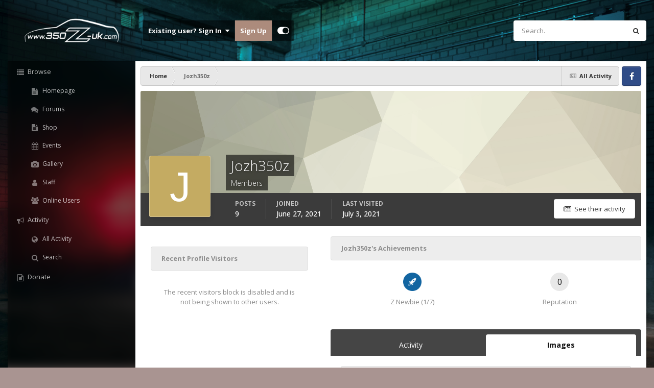

--- FILE ---
content_type: text/html;charset=UTF-8
request_url: https://www.350z-uk.com/profile/36762-jozh350z/?tab=node_gallery_galleryImages
body_size: 12955
content:
<!DOCTYPE html>
<html id="focus" lang="en-GB" dir="ltr" 
data-focus-guest
data-focus-group-id='2'
data-focus-theme-id='17'

data-focus-navigation='dropdown'




data-focus-picker='scroll'

data-focus-scheme='light'

data-focus-cookie='17'

data-focus-userlinks='border cta'
data-focus-post='margin'
data-focus-post-header='background border-v'
data-focus-post-controls='transparent buttons'
data-focus-blocks='transparent'
data-focus-ui="new-badge guest-alert transparent-ficon">
	<head>
		<meta charset="utf-8">
		<title>Jozh350z - 350Z &amp; 370Z UK</title>
		
		

	<meta name="viewport" content="width=device-width, initial-scale=1">


	
	
		<meta property="og:image" content="https://www.350z-uk.com/uploads/monthly_2017_08/Logo1.jpg.7abb39c92f59af5a9ae5ec3f7bbb87ff.jpg">
	


	<meta name="twitter:card" content="summary_large_image" />




	
		
			
				<meta name="robots" content="noindex, follow">
			
		
	

	
		
			
				<meta property="og:site_name" content="350Z &amp; 370Z UK">
			
		
	

	
		
			
				<meta property="og:locale" content="en_GB">
			
		
	


	
		<link rel="canonical" href="https://www.350z-uk.com/profile/36762-jozh350z/" />
	

	
		<link rel="last" href="https://www.350z-uk.com/profile/36762-jozh350z/?tab=node_gallery_galleryImages" />
	





<link rel="manifest" href="https://www.350z-uk.com/manifest.webmanifest/">
<meta name="msapplication-config" content="https://www.350z-uk.com/browserconfig.xml/">
<meta name="msapplication-starturl" content="/">
<meta name="application-name" content="350Z & 370Z UK">
<meta name="apple-mobile-web-app-title" content="350Z & 370Z UK">

	<meta name="theme-color" content="#1e1e1e">










<link rel="preload" href="//www.350z-uk.com/applications/core/interface/font/fontawesome-webfont.woff2?v=4.7.0" as="font" crossorigin="anonymous">
		


	<link rel="preconnect" href="https://fonts.googleapis.com">
	<link rel="preconnect" href="https://fonts.gstatic.com" crossorigin>
	
		
		
			<link href="https://fonts.googleapis.com/css2?family=Open%20Sans:wght@300;400;500;600;700&display=swap" rel="stylesheet">
		
	



	<link rel='stylesheet' href='https://www.350z-uk.com/uploads/css_built_17/341e4a57816af3ba440d891ca87450ff_framework.css?v=d8205e5fe11762871791' media='all'>

	<link rel='stylesheet' href='https://www.350z-uk.com/uploads/css_built_17/05e81b71abe4f22d6eb8d1a929494829_responsive.css?v=d8205e5fe11762871791' media='all'>

	<link rel='stylesheet' href='https://www.350z-uk.com/uploads/css_built_17/90eb5adf50a8c640f633d47fd7eb1778_core.css?v=d8205e5fe11762871791' media='all'>

	<link rel='stylesheet' href='https://www.350z-uk.com/uploads/css_built_17/5a0da001ccc2200dc5625c3f3934497d_core_responsive.css?v=d8205e5fe11762871791' media='all'>

	<link rel='stylesheet' href='https://www.350z-uk.com/uploads/css_built_17/ffdbd8340d5c38a97b780eeb2549bc3f_profiles.css?v=d8205e5fe11762871791' media='all'>

	<link rel='stylesheet' href='https://www.350z-uk.com/uploads/css_built_17/f2ef08fd7eaff94a9763df0d2e2aaa1f_streams.css?v=d8205e5fe11762871791' media='all'>

	<link rel='stylesheet' href='https://www.350z-uk.com/uploads/css_built_17/9be4fe0d9dd3ee2160f368f53374cd3f_leaderboard.css?v=d8205e5fe11762871791' media='all'>

	<link rel='stylesheet' href='https://www.350z-uk.com/uploads/css_built_17/125515e1b6f230e3adf3a20c594b0cea_profiles_responsive.css?v=d8205e5fe11762871791' media='all'>

	<link rel='stylesheet' href='https://www.350z-uk.com/uploads/css_built_17/37c6452ea623de41c991284837957128_gallery.css?v=d8205e5fe11762871791' media='all'>

	<link rel='stylesheet' href='https://www.350z-uk.com/uploads/css_built_17/8a32dcbf06236254181d222455063219_global.css?v=d8205e5fe11762871791' media='all'>

	<link rel='stylesheet' href='https://www.350z-uk.com/uploads/css_built_17/22e9af7d7c6ac7ddc7db0f1b0d471efc_gallery_responsive.css?v=d8205e5fe11762871791' media='all'>





<link rel='stylesheet' href='https://www.350z-uk.com/uploads/css_built_17/258adbb6e4f3e83cd3b355f84e3fa002_custom.css?v=d8205e5fe11762871791' media='all'>




		
<script type='text/javascript'>
var focusHtml = document.getElementById('focus');
var cookieId = focusHtml.getAttribute('data-focus-cookie');

//	['setting-name', enabled-by-default, has-toggle]
var focusSettings = [
	
 
	['mobile-footer', 1, 1],
	['fluid', 0, 1],
	['larger-font-size', 0, 1],
	['sticky-author-panel', 0, 1],
	['sticky-sidebar', 0, 1],
	['flip-sidebar', 0, 1],
	
	
]; 
for(var i = 0; i < focusSettings.length; i++) {
	var settingName = focusSettings[i][0];
	var isDefault = focusSettings[i][1];
	var allowToggle = focusSettings[i][2];
	if(allowToggle){
		var choice = localStorage.getItem(settingName);
		if( (choice === '1') || (!choice && (isDefault)) ){
			focusHtml.classList.add('enable--' + settingName + '');
		}
	} else if(isDefault){
		focusHtml.classList.add('enable--' + settingName + '');
	}
}

	var loadRandomBackground = function(){
		var randomBackgrounds = [ 1,2,3,4,];
		var randomBackground = randomBackgrounds[Math.floor(Math.random()*randomBackgrounds.length)];
		focusHtml.setAttribute('data-focus-bg', randomBackground);
		focusHtml.setAttribute('data-focus-bg-random', '');
	}


	
		var backgroundChoice = localStorage.getItem('focusBackground-' + cookieId + '') || '1';
		if (backgroundChoice == 'random'){
			loadRandomBackground();
		} else {
			focusHtml.setAttribute('data-focus-bg', '' + backgroundChoice + '');
		}
	

</script>

 
		
		
		

		
 
	</head>
	<body class="ipsApp ipsApp_front ipsJS_none ipsClearfix" data-controller="core.front.core.app"  data-message=""  data-pageapp="core" data-pagelocation="front" data-pagemodule="members" data-pagecontroller="profile" data-pageid="36762"  >
		<a href="#ipsLayout_mainArea" class="ipsHide" title="Go to main content on this page" accesskey="m">Jump to content</a>
		
			
<ul id='elMobileNav' class='ipsResponsive_hideDesktop' data-controller='core.front.core.mobileNav'>
	
		
			<li id='elMobileBreadcrumb'>
				<a href='https://www.350z-uk.com/'>
					<span>Home</span>
				</a>
			</li>
		
	
  
	<li class='elMobileNav__home'>
		<a href='https://www.350z-uk.com/'><i class="fa fa-home" aria-hidden="true"></i></a>
	</li>
	
	
	<li >
		<a data-action="defaultStream" href='https://www.350z-uk.com/discover/'><i class="fa fa-newspaper-o" aria-hidden="true"></i></a>
	</li>

	

	
		<li class='ipsJS_show'>
			<a href='https://www.350z-uk.com/search/' data-class='display--focus-mobile-search'><i class='fa fa-search'></i></a>
		</li>
	

	
<li data-focus-editor>
	<a href='#'>
		<i class='fa fa-toggle-on'></i>
	</a>
</li>
<li data-focus-toggle-theme>
	<a href='#'>
		<i class='fa'></i>
	</a>
</li>
  	
	<li data-ipsDrawer data-ipsDrawer-drawerElem='#elMobileDrawer'>
		<a href='#'>
			
			
				
			
			
			
			<i class='fa fa-navicon'></i>
		</a>
	</li>
</ul>
			
<div class='focus-mobile-search'>
	<div class='focus-mobile-search__close' data-class='display--focus-mobile-search'><i class="fa fa-times" aria-hidden="true"></i></div>
</div>
			<div id="ipsLayout_header">
				<header class="focus-header">
					<div class="ipsLayout_container">
						<div class="focus-header-align">
							
<a class='focus-logo' href='https://www.350z-uk.com/' accesskey='1'>
	
		
		<span class='focus-logo__image'>
			<img src="https://www.350z-uk.com/uploads/monthly_2021_01/260740744_350zsilhouette.png.5038f601fd8dd397e38b86b15588284b.png" alt='350Z &amp; 370Z UK'>
		</span>
		
			<!-- <span class='focus-logo__text'>
				<span class='focus-logo__name'>Dashboard</span>
				
			</span> -->
		
	
</a>
							<div class="focus-header-align__secondary">
								
									<div class="focus-user">

	<ul id="elUserNav" class="ipsList_inline cSignedOut ipsResponsive_showDesktop">
		
	


	<li class='cUserNav_icon ipsHide' id='elCart_container'></li>
	<li class='elUserNav_sep ipsHide' id='elCart_sep'></li>

<li id="elSignInLink">
			<a href="https://www.350z-uk.com/login/" data-ipsmenu-closeonclick="false" data-ipsmenu id="elUserSignIn">
				Existing user? Sign In  <i class="fa fa-caret-down"></i>
			</a>
			
<div id='elUserSignIn_menu' class='ipsMenu ipsMenu_auto ipsHide'>
	<form accept-charset='utf-8' method='post' action='https://www.350z-uk.com/login/'>
		<input type="hidden" name="csrfKey" value="32bcb36bbf98bbf3d1ffbe70d0615a9d">
		<input type="hidden" name="ref" value="aHR0cHM6Ly93d3cuMzUwei11ay5jb20vcHJvZmlsZS8zNjc2Mi1qb3poMzUwei8/dGFiPW5vZGVfZ2FsbGVyeV9nYWxsZXJ5SW1hZ2Vz">
		<div data-role="loginForm">
			
			
			
				
<div class="ipsPad ipsForm ipsForm_vertical">
	<h4 class="ipsType_sectionHead">Sign In</h4>
	<br><br>
	<ul class='ipsList_reset'>
		<li class="ipsFieldRow ipsFieldRow_noLabel ipsFieldRow_fullWidth">
			
			
				<input type="email" placeholder="Email Address" name="auth" autocomplete="email">
			
		</li>
		<li class="ipsFieldRow ipsFieldRow_noLabel ipsFieldRow_fullWidth">
			<input type="password" placeholder="Password" name="password" autocomplete="current-password">
		</li>
		<li class="ipsFieldRow ipsFieldRow_checkbox ipsClearfix">
			<span class="ipsCustomInput">
				<input type="checkbox" name="remember_me" id="remember_me_checkbox" value="1" checked aria-checked="true">
				<span></span>
			</span>
			<div class="ipsFieldRow_content">
				<label class="ipsFieldRow_label" for="remember_me_checkbox">Remember me</label>
				<span class="ipsFieldRow_desc">Not recommended on shared computers</span>
			</div>
		</li>
		<li class="ipsFieldRow ipsFieldRow_fullWidth">
			<button type="submit" name="_processLogin" value="usernamepassword" class="ipsButton ipsButton_primary ipsButton_small" id="elSignIn_submit">Sign In</button>
			
				<p class="ipsType_right ipsType_small">
					
						<a href='https://www.350z-uk.com/lostpassword/' data-ipsDialog data-ipsDialog-title='Forgot your password?'>
					
					Forgot your password?</a>
				</p>
			
		</li>
	</ul>
</div>
			
		</div>
	</form>
</div>
		</li>
		
			<li>
				
					<a href="https://www.350z-uk.com/register/" data-ipsdialog data-ipsdialog-size="narrow" data-ipsdialog-title="Sign Up"  id="elRegisterButton">Sign Up</a>
				
			</li>
		
		
<li class='elUserNav_sep'></li>
<li class='cUserNav_icon' data-focus-editor>
	<a href='#' data-ipsTooltip>
		<i class='fa fa-toggle-on'></i>
	</a>
</li>
<li class='cUserNav_icon' data-focus-toggle-theme>
	<a href='#' data-ipsTooltip>
		<i class='fa'></i>
	</a>
</li>

 
	</ul>
</div>
								
								
									<div class="focus-search"></div>
								
							</div>
						</div>
					</div>
				</header>
			</div>
		
		<main id="ipsLayout_body" class="ipsLayout_container">
			<div class="dashboard-wrap">
				<div class="dashboard__secondary ipsResponsive_showDesktop">
					<div class="dashboard__blur"></div>
					<div class="focus-nav-bar">
						<div class="focus-nav">

	<nav  class=' ipsResponsive_showDesktop'>
		<div class='ipsNavBar_primary ipsNavBar_primary--loading ipsLayout_container '>
			<ul data-role="primaryNavBar" class='ipsClearfix'>
				


	
		
		
		<li  id='elNavSecondary_1' data-role="navBarItem" data-navApp="core" data-navExt="CustomItem">
			
			
				<a href="https://www.350z-uk.com"  data-navItem-id="1" >
					Browse<span class='ipsNavBar_active__identifier'></span>
				</a>
			
			
				<ul class='ipsNavBar_secondary ipsHide' data-role='secondaryNavBar'>
					


	
		
		
		<li  id='elNavSecondary_8' data-role="navBarItem" data-navApp="cms" data-navExt="Pages">
			
			
				<a href="https://www.350z-uk.com/home.html/"  data-navItem-id="8" >
					Homepage<span class='ipsNavBar_active__identifier'></span>
				</a>
			
			
		</li>
	
	

	
		
		
		<li  id='elNavSecondary_9' data-role="navBarItem" data-navApp="forums" data-navExt="Forums">
			
			
				<a href="https://www.350z-uk.com"  data-navItem-id="9" >
					Forums<span class='ipsNavBar_active__identifier'></span>
				</a>
			
			
		</li>
	
	

	
		
		
		<li  id='elNavSecondary_43' data-role="navBarItem" data-navApp="cms" data-navExt="Pages">
			
			
				<a href="https://www.350z-uk.com/shop.html/"  data-navItem-id="43" >
					Shop<span class='ipsNavBar_active__identifier'></span>
				</a>
			
			
		</li>
	
	

	
		
		
		<li  id='elNavSecondary_10' data-role="navBarItem" data-navApp="calendar" data-navExt="Calendar">
			
			
				<a href="https://www.350z-uk.com/events/"  data-navItem-id="10" >
					Events<span class='ipsNavBar_active__identifier'></span>
				</a>
			
			
		</li>
	
	

	
		
		
		<li  id='elNavSecondary_11' data-role="navBarItem" data-navApp="gallery" data-navExt="Gallery">
			
			
				<a href="https://www.350z-uk.com/gallery/"  data-navItem-id="11" >
					Gallery<span class='ipsNavBar_active__identifier'></span>
				</a>
			
			
		</li>
	
	

	
	

	
		
		
		<li  id='elNavSecondary_28' data-role="navBarItem" data-navApp="core" data-navExt="StaffDirectory">
			
			
				<a href="https://www.350z-uk.com/staff/"  data-navItem-id="28" >
					Staff<span class='ipsNavBar_active__identifier'></span>
				</a>
			
			
		</li>
	
	

	
		
		
		<li  id='elNavSecondary_29' data-role="navBarItem" data-navApp="core" data-navExt="OnlineUsers">
			
			
				<a href="https://www.350z-uk.com/online/"  data-navItem-id="29" >
					Online Users<span class='ipsNavBar_active__identifier'></span>
				</a>
			
			
		</li>
	
	

					<li class='ipsHide' id='elNavigationMore_1' data-role='navMore'>
						<a href='#' data-ipsMenu data-ipsMenu-appendTo='#elNavigationMore_1' id='elNavigationMore_1_dropdown'>More <i class='fa fa-caret-down'></i></a>
						<ul class='ipsHide ipsMenu ipsMenu_auto' id='elNavigationMore_1_dropdown_menu' data-role='moreDropdown'></ul>
					</li>
				</ul>
			
		</li>
	
	

	
		
		
		<li  id='elNavSecondary_2' data-role="navBarItem" data-navApp="core" data-navExt="CustomItem">
			
			
				<a href="https://www.350z-uk.com/discover/"  data-navItem-id="2" >
					Activity<span class='ipsNavBar_active__identifier'></span>
				</a>
			
			
				<ul class='ipsNavBar_secondary ipsHide' data-role='secondaryNavBar'>
					


	
		
		
		<li  id='elNavSecondary_3' data-role="navBarItem" data-navApp="core" data-navExt="AllActivity">
			
			
				<a href="https://www.350z-uk.com/discover/"  data-navItem-id="3" >
					All Activity<span class='ipsNavBar_active__identifier'></span>
				</a>
			
			
		</li>
	
	

	
	

	
	

	
	

	
		
		
		<li  id='elNavSecondary_7' data-role="navBarItem" data-navApp="core" data-navExt="Search">
			
			
				<a href="https://www.350z-uk.com/search/"  data-navItem-id="7" >
					Search<span class='ipsNavBar_active__identifier'></span>
				</a>
			
			
		</li>
	
	

					<li class='ipsHide' id='elNavigationMore_2' data-role='navMore'>
						<a href='#' data-ipsMenu data-ipsMenu-appendTo='#elNavigationMore_2' id='elNavigationMore_2_dropdown'>More <i class='fa fa-caret-down'></i></a>
						<ul class='ipsHide ipsMenu ipsMenu_auto' id='elNavigationMore_2_dropdown_menu' data-role='moreDropdown'></ul>
					</li>
				</ul>
			
		</li>
	
	

	
	

	
		
		
		<li  id='elNavSecondary_36' data-role="navBarItem" data-navApp="core" data-navExt="CustomItem">
			
			
				<a href="https://www.PayPal.Me/350zuk" target='_blank' rel="noopener" data-navItem-id="36" >
					Donate<span class='ipsNavBar_active__identifier'></span>
				</a>
			
			
		</li>
	
	

	
	

	
	

	
	

	
	

				
				<li class="focus-nav__more focus-nav__more--hidden">
					<a href="#"> More </a>
					<ul class='ipsNavBar_secondary'></ul>
				</li>
				
			</ul>
			

	<div id="elSearchWrapper">
		<div id='elSearch' data-controller="core.front.core.quickSearch">
			<form accept-charset='utf-8' action='//www.350z-uk.com/search/?do=quicksearch' method='post'>
                <input type='search' id='elSearchField' placeholder='Search...' name='q' autocomplete='off' aria-label='Search'>
                <details class='cSearchFilter'>
                    <summary class='cSearchFilter__text'></summary>
                    <ul class='cSearchFilter__menu'>
                        
                        <li><label><input type="radio" name="type" value="all" ><span class='cSearchFilter__menuText'>Everywhere</span></label></li>
                        
                        
                            <li><label><input type="radio" name="type" value="core_statuses_status" checked><span class='cSearchFilter__menuText'>Status Updates</span></label></li>
                        
                            <li><label><input type="radio" name="type" value="cms_pages_pageitem"><span class='cSearchFilter__menuText'>Pages</span></label></li>
                        
                            <li><label><input type="radio" name="type" value="forums_topic"><span class='cSearchFilter__menuText'>Topics</span></label></li>
                        
                            <li><label><input type="radio" name="type" value="calendar_event"><span class='cSearchFilter__menuText'>Events</span></label></li>
                        
                            <li><label><input type="radio" name="type" value="gallery_image"><span class='cSearchFilter__menuText'>Images</span></label></li>
                        
                            <li><label><input type="radio" name="type" value="gallery_album_item"><span class='cSearchFilter__menuText'>Albums</span></label></li>
                        
                            <li><label><input type="radio" name="type" value="nexus_package_item"><span class='cSearchFilter__menuText'>Products</span></label></li>
                        
                            <li><label><input type="radio" name="type" value="core_members"><span class='cSearchFilter__menuText'>Members</span></label></li>
                        
                    </ul>
                </details>
				<button class='cSearchSubmit' type="submit" aria-label='Search'><i class="fa fa-search"></i></button>
			</form>
		</div>
	</div>

		</div>
	</nav>
</div>
					</div>
				</div>
				<div class="focus-content dashboard__primary">
					<div class="focus-content-padding">
						<div id="ipsLayout_contentArea">
							<div class="focus-precontent">
								<div class="focus-breadcrumb">
									
<nav class='ipsBreadcrumb ipsBreadcrumb_top ipsFaded_withHover'>
	

	<ul class='ipsList_inline ipsPos_right'>
		
		<li >
			<a data-action="defaultStream" class='ipsType_light '  href='https://www.350z-uk.com/discover/'><i class="fa fa-newspaper-o" aria-hidden="true"></i> <span>All Activity</span></a>
		</li>
		
	</ul>

	<ul data-role="breadcrumbList">
		<li>
			<a title="Home" href='https://www.350z-uk.com/'>
				<span>Home <i class='fa fa-angle-right'></i></span>
			</a>
		</li>
		
		
			<li>
				
					<a href='https://www.350z-uk.com/profile/36762-jozh350z/'>
						<span>Jozh350z </span>
					</a>
				
			</li>
		
	</ul>
</nav>
									

<ul class='focus-social focus-social--iconOnly'>
	<li><a href='#facebook.com' target="_blank" rel="noopener"><span>Facebook</span></a></li>

</ul>

								</div>
							</div>
							






							<div id="ipsLayout_contentWrapper">
								
								<div id="ipsLayout_mainArea">
									
									
									
									
									

	




									

<!-- When altering this template be sure to also check for similar in the hovercard -->
<div data-controller='core.front.profile.main'>
	

<header data-role="profileHeader">
    <div class='ipsPageHead_special ' id='elProfileHeader' data-controller='core.global.core.coverPhoto' data-url="https://www.350z-uk.com/profile/36762-jozh350z/?csrfKey=32bcb36bbf98bbf3d1ffbe70d0615a9d" data-coverOffset='0'>
        
        <div class='ipsCoverPhoto_container' style="background-color: hsl(55, 100%, 80% )">
            <img src='https://www.350z-uk.com/uploads/set_resources_17/84c1e40ea0e759e3f1505eb1788ddf3c_pattern.png' class='ipsCoverPhoto_photo' data-action="toggleCoverPhoto" alt=''>
        </div>
        
        
        <div class='ipsColumns ipsColumns_collapsePhone' data-hideOnCoverEdit>
            <div class='ipsColumn ipsColumn_fixed ipsColumn_narrow ipsPos_center' id='elProfilePhoto'>
                
                <span class='ipsUserPhoto ipsUserPhoto_xlarge'>
						<img src='data:image/svg+xml,%3Csvg%20xmlns%3D%22http%3A%2F%2Fwww.w3.org%2F2000%2Fsvg%22%20viewBox%3D%220%200%201024%201024%22%20style%3D%22background%3A%23c4ab62%22%3E%3Cg%3E%3Ctext%20text-anchor%3D%22middle%22%20dy%3D%22.35em%22%20x%3D%22512%22%20y%3D%22512%22%20fill%3D%22%23ffffff%22%20font-size%3D%22700%22%20font-family%3D%22-apple-system%2C%20BlinkMacSystemFont%2C%20Roboto%2C%20Helvetica%2C%20Arial%2C%20sans-serif%22%3EJ%3C%2Ftext%3E%3C%2Fg%3E%3C%2Fsvg%3E' alt=''>
					</span>
                
                
            </div>
            <div class='ipsColumn ipsColumn_fluid'>
                <div class='ipsPos_left ipsPad cProfileHeader_name ipsType_normal'>
                    <h1 class='ipsType_reset ipsPageHead_barText'>
                        Jozh350z

                        
                        
                    </h1>
                    <span>
						
						<span class='ipsPageHead_barText'>Members</span>
					</span>
                </div>
                
                <ul class='ipsList_inline ipsPad ipsResponsive_hidePhone ipsResponsive_block ipsPos_left'>
                    
                    <li>

<div data-followApp='core' data-followArea='member' data-followID='36762'  data-controller='core.front.core.followButton'>
	
		

	
</div></li>
                    
                    
                </ul>
                
            </div>
        </div>
    </div>

    <div class='ipsGrid ipsAreaBackground ipsPad ipsResponsive_showPhone ipsResponsive_block'>
        
        
        

        
        
        <div data-role='switchView' class='ipsGrid_span12'>
            <div data-action="goToProfile" data-type='phone' class='ipsHide'>
                <a href='https://www.350z-uk.com/profile/36762-jozh350z/' class='ipsButton ipsButton_veryLight ipsButton_small ipsButton_fullWidth' title="Jozh350z's Profile"><i class='fa fa-user'></i></a>
            </div>
            <div data-action="browseContent" data-type='phone' class=''>
                <a href="https://www.350z-uk.com/profile/36762-jozh350z/content/" rel="nofollow" class='ipsButton ipsButton_veryLight ipsButton_small ipsButton_fullWidth'  title="Jozh350z's Content"><i class='fa fa-newspaper-o'></i></a>
            </div>
        </div>
    </div>

    <div id='elProfileStats' class='ipsClearfix sm:ipsPadding ipsResponsive_pull'>
        <div data-role='switchView' class='ipsResponsive_hidePhone ipsPos_right'>
            <a href='https://www.350z-uk.com/profile/36762-jozh350z/' class='ipsButton ipsButton_veryLight ipsButton_small ipsPos_right ipsHide' data-action="goToProfile" data-type='full' title="Jozh350z's Profile"><i class='fa fa-user'></i> <span class='ipsResponsive_showDesktop ipsResponsive_inline'>&nbsp;View Profile</span></a>
            <a href="https://www.350z-uk.com/profile/36762-jozh350z/content/" rel="nofollow" class='ipsButton ipsButton_veryLight ipsButton_small ipsPos_right ' data-action="browseContent" data-type='full' title="Jozh350z's Content"><i class='fa fa-newspaper-o'></i> <span class='ipsResponsive_showDesktop ipsResponsive_inline'>&nbsp;See their activity</span></a>
        </div>
        <ul class='ipsList_reset ipsFlex ipsFlex-ai:center ipsFlex-fw:wrap ipsPos_left ipsResponsive_noFloat'>
            <li>
                <h4 class='ipsType_minorHeading'>Posts</h4>
                9
            </li>
            <li>
                <h4 class='ipsType_minorHeading'>Joined</h4>
                <time datetime='2021-06-27T11:09:35Z' title='27/06/21 11:09' data-short='4 yr'>June 27, 2021</time>
            </li>
            
            <li>
                <h4 class='ipsType_minorHeading'>Last visited</h4>
                <span>
					
                    <time datetime='2021-07-03T22:53:55Z' title='03/07/21 22:53' data-short='4 yr'>July 3, 2021</time>
				</span>
            </li>
            
            
        </ul>
    </div>
</header>
	<div data-role="profileContent" class='ipsSpacer_top'>

		<div class='ipsColumns ipsColumns_collapseTablet' data-controller="core.front.profile.body">
			<div class='ipsColumn ipsColumn_fixed ipsColumn_veryWide' id='elProfileInfoColumn'>
				<div class='ipsPadding ipsBox ipsResponsive_pull'>
					
					
						

						
					

					
					
					
                        
                    
					
	 				
					
					
					
						<div class='ipsWidget ipsWidget_vertical cProfileSidebarBlock ipsBox ipsBox--child ipsSpacer_bottom' data-controller='core.front.profile.toggleBlock'>
							


	<h2 class='ipsWidget_title ipsType_reset'>
		Recent Profile Visitors
	</h2>
	<div class='ipsWidget_inner ipsPad'>
		<div class='ipsType_center ipsType_medium'>
			<p class='ipsType_light'>
				The recent visitors block is disabled and is not being shown to other users.
			</p>
            
		</div>
	</div>

		
						</div>
					
				</div>

			</div>
			<section class='ipsColumn ipsColumn_fluid'>
				
					<div class='ipsWidget ipsBox ipsMargin_bottom'>
						<h2 class='ipsWidget_title ipsType_reset ipsFlex ipsFlex-ai:center ipsFlex-jc:between'>
							<span>
								
									Jozh350z's Achievements
								
							</span>
						</h2>
						<div class='ipsWidget_inner ipsPadding_horizontal ipsPadding_vertical:half ipsType_center cProfileAchievements'>
							
								<div class='ipsFlex ipsFlex-fd:column ipsFlex-ai:center ipsPadding_vertical:half'>
									
<img src='https://www.350z-uk.com/uploads/set_resources_17/84c1e40ea0e759e3f1505eb1788ddf3c_default_rank.png' loading="lazy" alt="Z Newbie" class="ipsDimension:4" data-ipsTooltip title="Rank: Z Newbie (1/7)">
									<h3 class='ipsType_reset ipsType_unbold ipsType_medium ipsType_light ipsMargin_top:half'>
                                        Z Newbie (1/7)
									</h3>
								</div>
							
							
									
								
							
							
								
									<div class='ipsPadding_vertical:half'>
								
										<p class='ipsType_reset cProfileRepScore cProfileRepScore_neutral ipsRadius:full ipsDimension_height:4 ipsDimension_minWidth:4 ipsPadding_horizontal:half ipsType_large ipsFlex-inline ipsFlex-ai:center ipsFlex-jc:center' data-ipsTooltip title="Neutral">0</p>
										<h3 class='ipsType_reset ipsType_unbold ipsType_medium ipsType_light ipsMargin_top:half'>
											Reputation
										</h3>
								
									</div>
								
							
							
						</div>
					</div>
				

				<div class='ipsBox ipsResponsive_pull'>
					

	<div class='ipsTabs ipsTabs_stretch ipsClearfix' id='elProfileTabs' data-ipsTabBar data-ipsTabBar-contentArea='#elProfileTabs_content'>
		<a href='#elProfileTabs' data-action='expandTabs'><i class='fa fa-caret-down'></i></a>
		<ul role="tablist">
			
				<li>
					<a href='https://www.350z-uk.com/profile/36762-jozh350z/?tab=activity' id='elProfileTab_activity' class='ipsTabs_item ipsType_center ' role="tab" aria-selected="false">Activity</a>
				</li>
			
				<li>
					<a href='https://www.350z-uk.com/profile/36762-jozh350z/?tab=node_gallery_galleryImages' id='elProfileTab_node_gallery_galleryImages' class='ipsTabs_item ipsType_center ipsTabs_activeItem' role="tab" aria-selected="true">Images</a>
				</li>
			
		</ul>
	</div>

<div id='elProfileTabs_content' class='ipsTabs_panels ipsPadding ipsAreaBackground_reset'>
	
		
	
		
			<div id="ipsTabs_elProfileTabs_elProfileTab_node_gallery_galleryImages_panel" class='ipsTabs_panel ipsAreaBackground_reset'>
				
<div data-baseurl='https://www.350z-uk.com/profile/36762-jozh350z/?tab=node_gallery_galleryImages' data-resort='listResort' data-controller='core.global.core.table'>
	
	
		<div class="ipsButtonBar ipsPad_half ipsClearfix ipsClear">
			

			<ul class="ipsButtonRow ipsPos_right ipsClearfix">
				
					<li>
						<a href="#elSortByMenu_menu" id="elSortByMenu_442db326a56a6d77c50673df39dc544a" data-role='sortButton' data-ipsMenu data-ipsMenu-activeClass="ipsButtonRow_active" data-ipsMenu-selectable="radio">Sort By <i class="fa fa-caret-down"></i></a>
						<ul class="ipsMenu ipsMenu_auto ipsMenu_withStem ipsMenu_selectable ipsHide" id="elSortByMenu_442db326a56a6d77c50673df39dc544a_menu">
							
							
								<li class="ipsMenu_item ipsMenu_itemChecked" data-ipsMenuValue="image_updated" data-sortDirection='desc'><a href="https://www.350z-uk.com/profile/36762-jozh350z/?tab=node_gallery_galleryImages&amp;sortby=image_updated&amp;sortdirection=desc&amp;page=1" rel="nofollow">Recently Updated</a></li>
							
								<li class="ipsMenu_item " data-ipsMenuValue="image_last_comment" data-sortDirection='desc'><a href="https://www.350z-uk.com/profile/36762-jozh350z/?tab=node_gallery_galleryImages&amp;sortby=image_last_comment&amp;sortdirection=desc&amp;page=1" rel="nofollow">Last Reply</a></li>
							
								<li class="ipsMenu_item " data-ipsMenuValue="image_caption ASC, image_id " data-sortDirection='desc'><a href="https://www.350z-uk.com/profile/36762-jozh350z/?tab=node_gallery_galleryImages&amp;sortby=image_caption%20ASC,%20image_id%20&amp;sortdirection=desc&amp;page=1" rel="nofollow">Title</a></li>
							
								<li class="ipsMenu_item " data-ipsMenuValue="image_rating" data-sortDirection='desc'><a href="https://www.350z-uk.com/profile/36762-jozh350z/?tab=node_gallery_galleryImages&amp;sortby=image_rating&amp;sortdirection=desc&amp;page=1" rel="nofollow">Highest Rated</a></li>
							
								<li class="ipsMenu_item " data-ipsMenuValue="image_date" data-sortDirection='desc'><a href="https://www.350z-uk.com/profile/36762-jozh350z/?tab=node_gallery_galleryImages&amp;sortby=image_date&amp;sortdirection=desc&amp;page=1" rel="nofollow">Start Date</a></li>
							
								<li class="ipsMenu_item " data-ipsMenuValue="image_comments" data-sortDirection='desc'><a href="https://www.350z-uk.com/profile/36762-jozh350z/?tab=node_gallery_galleryImages&amp;sortby=image_comments&amp;sortdirection=desc&amp;page=1" rel="nofollow">Most Commented</a></li>
							
								<li class="ipsMenu_item " data-ipsMenuValue="image_reviews" data-sortDirection='desc'><a href="https://www.350z-uk.com/profile/36762-jozh350z/?tab=node_gallery_galleryImages&amp;sortby=image_reviews&amp;sortdirection=desc&amp;page=1" rel="nofollow">Most Reviewed</a></li>
							
								<li class="ipsMenu_item " data-ipsMenuValue="image_views" data-sortDirection='desc'><a href="https://www.350z-uk.com/profile/36762-jozh350z/?tab=node_gallery_galleryImages&amp;sortby=image_views&amp;sortdirection=desc&amp;page=1" rel="nofollow">Most Viewed</a></li>
							
							
						</ul>
					</li>
				
				
			</ul>
            

			<div data-role="tablePagination" class='ipsHide'>
				


			</div>
		</div>
	

	
	
		<div class='ipsType_center ipsPad'>
			<p class='ipsType_large ipsType_light'>There's nothing here yet</p>
		</div>
	
	
	
	<div class="ipsButtonBar ipsPad_half ipsClearfix ipsClear ipsHide" data-role="tablePagination">
		


	</div>
</div>
			</div>
		
	
</div>
				</div>
			</section>
		</div>

	</div>
</div>


									


								</div>
								


							</div>
						</div>
						
					</div>
					

					
<nav class='ipsBreadcrumb ipsBreadcrumb_bottom ipsFaded_withHover'>
	
		


	

	<ul class='ipsList_inline ipsPos_right'>
		
		<li >
			<a data-action="defaultStream" class='ipsType_light '  href='https://www.350z-uk.com/discover/'><i class="fa fa-newspaper-o" aria-hidden="true"></i> <span>All Activity</span></a>
		</li>
		
	</ul>

	<ul data-role="breadcrumbList">
		<li>
			<a title="Home" href='https://www.350z-uk.com/'>
				<span>Home <i class='fa fa-angle-right'></i></span>
			</a>
		</li>
		
		
			<li>
				
					<a href='https://www.350z-uk.com/profile/36762-jozh350z/'>
						<span>Jozh350z </span>
					</a>
				
			</li>
		
	</ul>
</nav>
				</div>
			</div>
		</main>
		
			<footer id="ipsLayout_footer" class="ipsClearfix">
				

<div class='ips496c9cca94 ipsSpacer_both ipsSpacer_half'>
	<ul class='ipsList_inline ipsType_center ipsList_reset ipsList_noSpacing'>
		
		<li class='ips496c9cca94_large ipsResponsive_showDesktop ipsResponsive_inlineBlock ipsAreaBackground_light'>
			
				<a href='https://www.350z-uk.com/index.php?app=core&amp;module=system&amp;controller=redirect&amp;do=advertisement&amp;ad=65&amp;key=afb6e06c928832d1a3646b7f9b3b5eb6e24970bf04da76cfc972e2c39a0f6204'  rel='nofollow noopener'>
			
				<img src='https://www.350z-uk.com/uploads/monthly_2020_05/Dynatune.GIF.8a16b5690625d8516e4df4503e6830c7.GIF' alt="advertisement_alt" class='ipsImage ipsContained'>
			
				</a>
			
		</li>
		
		<li class='ips496c9cca94_medium ipsResponsive_showTablet ipsResponsive_inlineBlock ipsAreaBackground_light'>
			
				<a href='https://www.350z-uk.com/index.php?app=core&amp;module=system&amp;controller=redirect&amp;do=advertisement&amp;ad=65&amp;key=afb6e06c928832d1a3646b7f9b3b5eb6e24970bf04da76cfc972e2c39a0f6204'  rel='nofollow noopener'>
			
				<img src='https://www.350z-uk.com/uploads/monthly_2020_05/Dynatune.GIF.8a16b5690625d8516e4df4503e6830c7.GIF' alt="advertisement_alt" class='ipsImage ipsContained'>
			
				</a>
			
		</li>

		<li class='ips496c9cca94_small ipsResponsive_showPhone ipsResponsive_inlineBlock ipsAreaBackground_light'>
			
				<a href='https://www.350z-uk.com/index.php?app=core&amp;module=system&amp;controller=redirect&amp;do=advertisement&amp;ad=65&amp;key=afb6e06c928832d1a3646b7f9b3b5eb6e24970bf04da76cfc972e2c39a0f6204'  rel='nofollow noopener'>
			
				<img src='https://www.350z-uk.com/uploads/monthly_2020_05/Dynatune.GIF.8a16b5690625d8516e4df4503e6830c7.GIF' alt="advertisement_alt" class='ipsImage ipsContained'>
			
				</a>
			
		</li>
		
	</ul>
	
</div>

				<div class="ipsLayout_container">
					

<ul class='ipsList_inline ipsType_center ipsSpacer_top' id="elFooterLinks">
	
<li class="focus:copyright"><a href="https://www.ipsfocus.com" target="_blank" rel="noopener">IPS Theme</a> by <a href="https://www.ipsfocus.com" target="_blank" rel="noopener">IPSFocus</a></li>
	
	
	
	
		<li>
			<a href='#elNavTheme_menu' id='elNavTheme' data-ipsMenu data-ipsMenu-above>Theme <i class='fa fa-caret-down'></i></a>
			<ul id='elNavTheme_menu' class='ipsMenu ipsMenu_selectable ipsHide'>
			
				<li class='ipsMenu_item'>
					<form action="//www.350z-uk.com/theme/?csrfKey=32bcb36bbf98bbf3d1ffbe70d0615a9d" method="post">
					<input type="hidden" name="ref" value="aHR0cHM6Ly93d3cuMzUwei11ay5jb20vcHJvZmlsZS8zNjc2Mi1qb3poMzUwei8/dGFiPW5vZGVfZ2FsbGVyeV9nYWxsZXJ5SW1hZ2Vz">
					<button type='submit' name='id' value='1' class='ipsButton ipsButton_link ipsButton_link_secondary'>Default </button>
					</form>
				</li>
			
				<li class='ipsMenu_item ipsMenu_itemChecked'>
					<form action="//www.350z-uk.com/theme/?csrfKey=32bcb36bbf98bbf3d1ffbe70d0615a9d" method="post">
					<input type="hidden" name="ref" value="aHR0cHM6Ly93d3cuMzUwei11ay5jb20vcHJvZmlsZS8zNjc2Mi1qb3poMzUwei8/dGFiPW5vZGVfZ2FsbGVyeV9nYWxsZXJ5SW1hZ2Vz">
					<button type='submit' name='id' value='17' class='ipsButton ipsButton_link ipsButton_link_secondary'>Dashboard - 4.5.4.6 - LATEST  (Default)</button>
					</form>
				</li>
			
			</ul>
		</li>
	
	
		<li><a href='https://www.350z-uk.com/privacy/'>Privacy Policy</a></li>
	
	
		<li><a rel="nofollow" href='https://www.350z-uk.com/contact/' data-ipsdialog data-ipsDialog-remoteSubmit data-ipsDialog-flashMessage='Thanks, your message has been sent to the administrators.' data-ipsdialog-title="Contact Us">Contact Us</a></li>
	
</ul>	


<ul class='focus-social focus-social--iconOnly'>
	<li><a href='#facebook.com' target="_blank" rel="noopener"><span>Facebook</span></a></li>

</ul>



<p id='elCopyright'>
	<span id='elCopyright_userLine'>Copyright 2023 ® 350z-UK.com</span>
	<a rel='nofollow' title='Invision Community' href='https://www.invisioncommunity.com/'>Powered by Invision Community</a>
</p>
				</div>
			</footer>      
			

<div id="elMobileDrawer" class="ipsDrawer ipsHide">
	<div class="ipsDrawer_menu">
		<a href="#" class="ipsDrawer_close" data-action="close"><span>×</span></a>
		<div class="ipsDrawer_content ipsFlex ipsFlex-fd:column">
<ul id="elUserNav_mobile" class="ipsList_inline signed_in ipsClearfix">
	


</ul>

			
				<div class="ipsPadding ipsBorder_bottom">
					<ul class="ipsToolList ipsToolList_vertical">
						<li>
							<a href="https://www.350z-uk.com/login/" id="elSigninButton_mobile" class="ipsButton ipsButton_light ipsButton_small ipsButton_fullWidth">Existing user? Sign In</a>
						</li>
						
							<li>
								
									<a href="https://www.350z-uk.com/register/" data-ipsdialog data-ipsdialog-size="narrow" data-ipsdialog-title="Sign Up" data-ipsdialog-fixed="true"  id="elRegisterButton_mobile" class="ipsButton ipsButton_small ipsButton_fullWidth ipsButton_important">Sign Up</a>
								
							</li>
						
					</ul>
				</div>
			

			

			<ul class="ipsDrawer_list ipsFlex-flex:11">
				

				
				
				
				
					
						
						
							<li class="ipsDrawer_itemParent">
								<h4 class="ipsDrawer_title"><a href="#">Browse</a></h4>
								<ul class="ipsDrawer_list">
									<li data-action="back"><a href="#">Back</a></li>
									
									
										
										
										
											
												
											
										
											
												
													
													
									
													
									
									
									
										


	
		
			<li>
				<a href='https://www.350z-uk.com/home.html/' >
					Homepage
				</a>
			</li>
		
	

	
		
			<li>
				<a href='https://www.350z-uk.com' >
					Forums
				</a>
			</li>
		
	

	
		
			<li>
				<a href='https://www.350z-uk.com/shop.html/' >
					Shop
				</a>
			</li>
		
	

	
		
			<li>
				<a href='https://www.350z-uk.com/events/' >
					Events
				</a>
			</li>
		
	

	
		
			<li>
				<a href='https://www.350z-uk.com/gallery/' >
					Gallery
				</a>
			</li>
		
	

	

	
		
			<li>
				<a href='https://www.350z-uk.com/staff/' >
					Staff
				</a>
			</li>
		
	

	
		
			<li>
				<a href='https://www.350z-uk.com/online/' >
					Online Users
				</a>
			</li>
		
	

										
								</ul>
							</li>
						
					
				
					
						
						
							<li class="ipsDrawer_itemParent">
								<h4 class="ipsDrawer_title"><a href="#">Activity</a></h4>
								<ul class="ipsDrawer_list">
									<li data-action="back"><a href="#">Back</a></li>
									
									
										
										
										
											
												
													
													
									
													
									
									
									
										


	
		
			<li>
				<a href='https://www.350z-uk.com/discover/' >
					All Activity
				</a>
			</li>
		
	

	

	

	

	
		
			<li>
				<a href='https://www.350z-uk.com/search/' >
					Search
				</a>
			</li>
		
	

										
								</ul>
							</li>
						
					
				
					
				
					
						
						
							<li><a href="https://www.PayPal.Me/350zuk" target="_blank"  rel="noopener" >Donate</a></li>
						
					
				
					
				
					
				
					
				
					
				
				
			</ul>

			
		</div>
	</div>
</div>

<div id="elMobileCreateMenuDrawer" class="ipsDrawer ipsHide">
	<div class="ipsDrawer_menu">
		<a href="#" class="ipsDrawer_close" data-action="close"><span>×</span></a>
		<div class="ipsDrawer_content ipsSpacer_bottom ipsPad">
			<ul class="ipsDrawer_list">
				<li class="ipsDrawer_listTitle ipsType_reset">Create New...</li>
				
			</ul>
		</div>
	</div>
</div>

			
			



<div class='focus-mobile-footer-spacer'></div>
<nav class='focus-mobile-footer'>
	<ul>
		
		
		<li data-item='forums' >
			<a href='https://www.350z-uk.com'>
				<i class="fa fa-comments-o" aria-hidden="true"></i>
				<span class='focus-mobile-footer__text'>Forums</span>
			</a>
		</li>
		
		
		
		
		
		
			
			<li data-item='discover' >
				<a href='https://www.350z-uk.com/discover/'>
					<i class="fa fa-newspaper-o" aria-hidden="true"></i>
					<span class='focus-mobile-footer__text'>Unread</span>
				</a>
			</li>
		
		
		
		
		
		
			
				<li data-item='login'>
					<a href='https://www.350z-uk.com/login/'>
						<i class="fa fa-user" aria-hidden="true"></i>
						<span class='focus-mobile-footer__text'>app_sign_in</span>
					</a>
				</li>
			
			
				<li data-item='register'>
				
					<a href='https://www.350z-uk.com/register/' data-ipsDialog data-ipsDialog-size='narrow' data-ipsDialog-title='Sign Up'>
				
						<i class="fa fa-user" aria-hidden="true"></i>
						<span class='focus-mobile-footer__text'>app_register</span>
					</a>
				</li>
			
		
		
			<li data-item='more' data-ipsDrawer data-ipsDrawer-drawerElem='#elMobileDrawer'>
				<a href='#'>
					<i class="fa fa-ellipsis-h" aria-hidden="true"></i>
					<span class='focus-mobile-footer__text'>More</span>
				</a>
			</li>
		
	</ul>
</nav>

			

	
	<script type='text/javascript'>
		var ipsDebug = false;		
	
		var CKEDITOR_BASEPATH = '//www.350z-uk.com/applications/core/interface/ckeditor/ckeditor/';
	
		var ipsSettings = {
			
			
			cookie_path: "/",
			
			cookie_prefix: "ips4_",
			
			
			cookie_ssl: true,
			
            essential_cookies: ["oauth_authorize","member_id","login_key","clearAutosave","lastSearch","device_key","IPSSessionFront","loggedIn","noCache","hasJS","cookie_consent","cookie_consent_optional","forumpass_*","cm_reg","location","currency","guestTransactionKey"],
			upload_imgURL: "https://www.350z-uk.com/uploads/set_resources_17/0cb563f8144768654a2205065d13abd6_upload.png",
			message_imgURL: "https://www.350z-uk.com/uploads/set_resources_17/0cb563f8144768654a2205065d13abd6_message.png",
			notification_imgURL: "https://www.350z-uk.com/uploads/set_resources_17/0cb563f8144768654a2205065d13abd6_notification.png",
			baseURL: "//www.350z-uk.com/",
			jsURL: "//www.350z-uk.com/applications/core/interface/js/js.php",
			csrfKey: "32bcb36bbf98bbf3d1ffbe70d0615a9d",
			antiCache: "d8205e5fe11762871791",
			jsAntiCache: "d8205e5fe11767618432",
			disableNotificationSounds: true,
			useCompiledFiles: true,
			links_external: true,
			memberID: 0,
			lazyLoadEnabled: false,
			blankImg: "//www.350z-uk.com/applications/core/interface/js/spacer.png",
			googleAnalyticsEnabled: false,
			matomoEnabled: false,
			viewProfiles: true,
			mapProvider: 'none',
			mapApiKey: '',
			pushPublicKey: "BKVXGmhVYc0_9WF_A5z_n_aIv8g6IvoiMl6nombLqQwx9-gJVXZxeOT9_2vowQgB2NI4Y6GUladT4XE_1rI00qs",
			relativeDates: true
		};
		
		
		
		
			ipsSettings['maxImageDimensions'] = {
				width: 1200,
				height: 1200
			};
		
		
	</script>





<script type='text/javascript' src='https://www.350z-uk.com/uploads/javascript_global/root_library.js?v=d8205e5fe11767618432' data-ips></script>


<script type='text/javascript' src='https://www.350z-uk.com/uploads/javascript_global/root_js_lang_1.js?v=d8205e5fe11767618432' data-ips></script>


<script type='text/javascript' src='https://www.350z-uk.com/uploads/javascript_global/root_framework.js?v=d8205e5fe11767618432' data-ips></script>


<script type='text/javascript' src='https://www.350z-uk.com/uploads/javascript_core/global_global_core.js?v=d8205e5fe11767618432' data-ips></script>


<script type='text/javascript' src='https://www.350z-uk.com/uploads/javascript_global/root_front.js?v=d8205e5fe11767618432' data-ips></script>


<script type='text/javascript' src='https://www.350z-uk.com/uploads/javascript_core/front_front_core.js?v=d8205e5fe11767618432' data-ips></script>


<script type='text/javascript' src='https://www.350z-uk.com/uploads/javascript_core/front_front_statuses.js?v=d8205e5fe11767618432' data-ips></script>


<script type='text/javascript' src='https://www.350z-uk.com/uploads/javascript_core/front_front_profile.js?v=d8205e5fe11767618432' data-ips></script>


<script type='text/javascript' src='https://www.350z-uk.com/uploads/javascript_gallery/front_front_browse.js?v=d8205e5fe11767618432' data-ips></script>


<script type='text/javascript' src='https://www.350z-uk.com/uploads/javascript_gallery/front_front_global.js?v=d8205e5fe11767618432' data-ips></script>


<script type='text/javascript' src='https://www.350z-uk.com/uploads/javascript_core/front_app.js?v=d8205e5fe11767618432' data-ips></script>


<script type='text/javascript' src='https://www.350z-uk.com/uploads/javascript_global/root_map.js?v=d8205e5fe11767618432' data-ips></script>



	<script type='text/javascript'>
		
			ips.setSetting( 'date_format', jQuery.parseJSON('"dd\/mm\/yy"') );
		
			ips.setSetting( 'date_first_day', jQuery.parseJSON('0') );
		
			ips.setSetting( 'ipb_url_filter_option', jQuery.parseJSON('"none"') );
		
			ips.setSetting( 'url_filter_any_action', jQuery.parseJSON('"allow"') );
		
			ips.setSetting( 'bypass_profanity', jQuery.parseJSON('0') );
		
			ips.setSetting( 'emoji_style', jQuery.parseJSON('"native"') );
		
			ips.setSetting( 'emoji_shortcodes', jQuery.parseJSON('true') );
		
			ips.setSetting( 'emoji_ascii', jQuery.parseJSON('true') );
		
			ips.setSetting( 'emoji_cache', jQuery.parseJSON('1683275182') );
		
			ips.setSetting( 'image_jpg_quality', jQuery.parseJSON('60') );
		
			ips.setSetting( 'cloud2', jQuery.parseJSON('false') );
		
			ips.setSetting( 'isAnonymous', jQuery.parseJSON('false') );
		
		
        
    </script>



<script type='application/ld+json'>
{
    "@context": "http://schema.org",
    "@type": "ProfilePage",
    "url": "https://www.350z-uk.com/profile/36762-jozh350z/",
    "name": "Jozh350z",
    "mainEntity": {
        "@type": "Person",
        "name": "Jozh350z",
        "identifier": 36762
    },
    "primaryImageOfPage": {
        "@type": "ImageObject",
        "contentUrl": "https://www.350z-uk.com/applications/core/interface/email/default_photo.png",
        "representativeOfPage": true,
        "thumbnail": {
            "@type": "ImageObject",
            "contentUrl": "https://www.350z-uk.com/applications/core/interface/email/default_photo.png"
        }
    },
    "thumbnailUrl": "https://www.350z-uk.com/applications/core/interface/email/default_photo.png",
    "image": "https://www.350z-uk.com/applications/core/interface/email/default_photo.png",
    "relatedLink": "https://www.350z-uk.com/profile/36762-jozh350z/content/",
    "dateCreated": "2021-06-27T11:09:35+0000",
    "interactionStatistic": [
        {
            "@type": "InteractionCounter",
            "interactionType": "http://schema.org/CommentAction",
            "userInteractionCount": 9
        },
        {
            "@type": "InteractionCounter",
            "interactionType": "http://schema.org/ViewAction",
            "userInteractionCount": 676
        }
    ]
}	
</script>

<script type='application/ld+json'>
{
    "@context": "http://www.schema.org",
    "publisher": "https://www.350z-uk.com/#organization",
    "@type": "WebSite",
    "@id": "https://www.350z-uk.com/#website",
    "mainEntityOfPage": "https://www.350z-uk.com/",
    "name": "350Z \u0026 370Z UK",
    "url": "https://www.350z-uk.com/",
    "potentialAction": {
        "type": "SearchAction",
        "query-input": "required name=query",
        "target": "https://www.350z-uk.com/search/?q={query}"
    },
    "inLanguage": [
        {
            "@type": "Language",
            "name": "English (UK)",
            "alternateName": "en-GB"
        }
    ]
}	
</script>

<script type='application/ld+json'>
{
    "@context": "http://www.schema.org",
    "@type": "Organization",
    "@id": "https://www.350z-uk.com/#organization",
    "mainEntityOfPage": "https://www.350z-uk.com/",
    "name": "350Z \u0026 370Z UK",
    "url": "https://www.350z-uk.com/",
    "logo": {
        "@type": "ImageObject",
        "@id": "https://www.350z-uk.com/#logo",
        "url": "https://www.350z-uk.com/uploads/monthly_2021_01/260740744_350zsilhouette.png.5038f601fd8dd397e38b86b15588284b.png"
    },
    "sameAs": [
        "https://www.facebook.com/groups/350zuk/?ref=group_cover"
    ]
}	
</script>

<script type='application/ld+json'>
{
    "@context": "http://schema.org",
    "@type": "BreadcrumbList",
    "itemListElement": [
        {
            "@type": "ListItem",
            "position": 1,
            "item": {
                "name": "Jozh350z",
                "@id": "https://www.350z-uk.com/profile/36762-jozh350z/"
            }
        }
    ]
}	
</script>

<script type='application/ld+json'>
{
    "@context": "http://schema.org",
    "@type": "ContactPage",
    "url": "https://www.350z-uk.com/contact/"
}	
</script>



<script type='text/javascript'>
    (() => {
        let gqlKeys = [];
        for (let [k, v] of Object.entries(gqlKeys)) {
            ips.setGraphQlData(k, v);
        }
    })();
</script>
			

<script>$(document).ready(function(){
	
	var html = $('#focus');

	if (matchMedia) {
		var focus_pageWidth = window.matchMedia( "(min-width: 980px)" );
		focus_pageWidth.addListener(WidthChange);
		WidthChange(focus_pageWidth);
	}
	function WidthChange(focus_pageWidth) {
		if (focus_pageWidth.matches) {
			$("#elSearchWrapper").prependTo(".focus-search");
		} else {
			$("#elSearchWrapper").prependTo(".focus-mobile-search");
		}
	}

	

	// Customizer
	var customizerTooltip = getComputedStyle(document.documentElement).getPropertyValue('--lang__Customizer').slice(1, -1);
	$('[data-focus-editor] [data-ipsTooltip]').prop('title', customizerTooltip);
	$("[data-focus-editor]").hover(function() {
		html.addClass('focus-picker--loaded');
	});
	// Open and close with data-focus-editor
	$("[data-focus-editor]").on('click', function(event){
		html.toggleClass('focus-editor-open').addClass('focus-picker--loaded');
		event.preventDefault();
	});
	// ..and close by pressing ESC
	$(document).keyup(function(e) {
		if (e.keyCode === 27){
			html.removeClass('focus-editor-open');
		}
	});

	
		// Background Picker
		var selectedPicker = $('.focus-picker__item[data-focus-bg="' + backgroundChoice + '"]');
		selectedPicker.addClass('focus-picker__item--active');

		$(".focus-picker__item").on('click', function(){
			var backgroundClass = $(this).attr("data-focus-bg");
			$('.focus-picker__item').removeClass('focus-picker__item--active');
			$(this).addClass('focus-picker__item--active');
			if (backgroundClass == 'random'){
				html.attr('data-focus-bg-random', '');
			} else {
				html.attr('data-focus-bg', '' + backgroundClass + '');
				html.removeAttr('data-focus-bg-random');
			}
			localStorage.setItem('focusBackground-' + cookieId + '', '' + backgroundClass + '');
		});
	

	// Loop through settings and create the Customizer panels
	for(var i = 0; i < focusSettings.length; i++) {
		if(focusSettings[i][2]){
			var settingName = focusSettings[i][0];
			var settingDefault = focusSettings[i][1];
			var settingChoice = localStorage.getItem(settingName);
			if(settingChoice === '1' || (!(settingChoice) && settingDefault)){
				var status = 1;
			} else {
				var status = 0;
			}
			$("#focusEditorPanels").append("<div class='focus-editor-panel' data-setting='" + settingName + "' data-default='" + settingDefault + "' data-status='" + status + "'><div class='focus-editor-toggle'><i class='focus-toggle'><i></i></i></div><div class='focus-editor-text'></div></div>");
		}
	}

	// Change the class and localstorage when the toggle is clicked
	$('.focus-editor-panel[data-setting]').on('click', function(){
		var settingName = $(this).attr('data-setting');
		var settingStatus = $(this).attr('data-status');
		if(settingStatus === '1'){
			html.removeClass('enable--' + settingName);
			localStorage.setItem(settingName, '0');
			$(this).attr('data-status', '0');
		} else {
			html.addClass('enable--' + settingName);
			localStorage.setItem(settingName, '1');
			$(this).attr('data-status', '1');
		}
	});

	// Dark/light mode button
	var toggleThemeTooltip = getComputedStyle(document.documentElement).getPropertyValue('--lang--light-dark-mode').slice(1, -1);
	$('[data-focus-toggle-theme] [data-ipsTooltip]').prop('title', toggleThemeTooltip);
	$('[data-focus-toggle-theme]').on('click', function(e){
		var focusThemeId = html.attr('data-focus-alt-theme');
		if(focusThemeId){
			e.preventDefault();
			$("#focusAltThemeSubmit").val(focusThemeId);
			$("#focusAltThemeSubmit").click();
		}
	});

	 
		// Make hover navigation work with touch devices
		;(function(e,t,n,r){e.fn.doubleTapToGo=function(r){if(!("ontouchstart"in t)&&!navigator.msMaxTouchPoints&&!navigator.userAgent.toLowerCase().match(/windows phone os 7/i))return false;this.each(function(){var t=false;e(this).on("click",function(n){var r=e(this);if(r[0]!=t[0]){n.preventDefault();t=r}});e(n).on("click touchstart MSPointerDown",function(n){var r=true,i=e(n.target).parents();for(var s=0;s<i.length;s++)if(i[s]==t[0])r=false;if(r)t=false})});return this}})(jQuery,window,document); $('.ipsNavBar_primary > ul > li:has(ul)').doubleTapToGo();
	

	

	

	

	

	

	// Toggle class
	$('[data-class]').on( "click", function(event) { event.preventDefault(); var classContent = $(this).attr('data-class'); var classModifiers = classContent.split(' '); var className = classModifiers[0]; var modifyClass = classModifiers[1]; if (classModifiers[2]){ var targetElement = classModifiers[2]; } else { var targetElement = 'html'; } if (modifyClass === 'add'){ $(targetElement).addClass(className); } else if (modifyClass === 'remove'){ $(targetElement).removeClass(className); } else { $(targetElement).toggleClass(className); } });

});

// More dropdown menu
 
function focusNavigation() { var navwidth = 0; var morewidth = $('.ipsNavBar_primary .focus-nav__more').outerWidth(true); $('.ipsNavBar_primary > ul > li:not(.focus-nav__more)').each(function() { navwidth += $(this).outerWidth( true ) + 2; }); var availablespace = $('.ipsNavBar_primary').outerWidth(true) - morewidth; if (availablespace > 0 && navwidth > availablespace) { var lastItem = $('.ipsNavBar_primary > ul > li:not(.focus-nav__more)').last(); lastItem.attr('data-width', lastItem.outerWidth(true)); lastItem.prependTo($('.ipsNavBar_primary .focus-nav__more > ul')); focusNavigation(); } else { var firstMoreElement = $('.ipsNavBar_primary li.focus-nav__more li').first(); if (navwidth + firstMoreElement.data('width') < availablespace) { firstMoreElement.insertBefore($('.ipsNavBar_primary .focus-nav__more')); } } if ($('.focus-nav__more li').length > 0) { $('.focus-nav__more').removeClass('focus-nav__more--hidden'); } else { $('.focus-nav__more').addClass('focus-nav__more--hidden'); } }
$(window).on('load',function(){ $(".ipsNavBar_primary").removeClass("ipsNavBar_primary--loading"); focusNavigation(); });
$(window).on('resize',function(){ focusNavigation(); });
$(document).ready(function(){
	$('[data-setting="fluid"]').on('click', function(){
		setTimeout(function(){
			focusNavigation();
		}, 10);
	});
});

</script>

 
			
			
			
<div class='focus-editor-wrap'>
	<div class='focus-editor-overlay' data-focus-editor></div>
	<div class='focus-editor'>
		<div class='focus-editor-scroll'>
			
			<div class='focus-editor__picker'>
				<div class='focus-editor__title' data-focus-text='Background Picker'></div>
				<div class='focus-picker-wrap'>
					<div class="focus-picker">
						<div class='focus-picker__item' data-focus-bg='random'><i></i><div class='focus-picker__random-images'></div><div class='focus-picker__name' data-focus-text="Random"></div></div>
						<div class='focus-picker__item' data-focus-bg='1'><i></i><div class='focus-picker__name' data-focus-text='Calendar 1'></div></div>
					    <div class='focus-picker__item' data-focus-bg='2'><i></i><div class='focus-picker__name' data-focus-text='Calendar 2'></div></div>
					    <div class='focus-picker__item' data-focus-bg='3'><i></i><div class='focus-picker__name' data-focus-text='Calendar 3'></div></div>
					    <div class='focus-picker__item' data-focus-bg='4'><i></i><div class='focus-picker__name' data-focus-text='Calendar 4'></div></div>
					    
					    
					    
					    
					    
					    
					</div>
					
				</div>
			</div>
			
			<div>
				<div class='focus-editor__title' data-focus-text='Customize layout'></div>
				<div class='focus-editor-panels' id='focusEditorPanels'>
					<div class='focus-editor-panel' data-focus-toggle-theme>
						<div class='focus-editor-toggle'><i class='focus-toggle'><i></i></i></div>
						<div class='focus-editor-text'></div>
					</div>
				</div>
			</div>
		</div>
		<div class='focus-editor-save'>
			<button data-focus-editor class='ipsButton ipsButton_primary'></button>
		</div>
	</div>
</div>
			
<!-- Switch to alt theme -->
<form action="//www.350z-uk.com/theme/?csrfKey=32bcb36bbf98bbf3d1ffbe70d0615a9d" method="post" id='focusAltTheme'>
	<input type="hidden" name="ref" value="aHR0cHM6Ly93d3cuMzUwei11ay5jb20vcHJvZmlsZS8zNjc2Mi1qb3poMzUwei8/dGFiPW5vZGVfZ2FsbGVyeV9nYWxsZXJ5SW1hZ2Vz">
	<button type='submit' name='id' value='0' id='focusAltThemeSubmit'>Change theme</button>
</form>
		
		<!--ipsQueryLog-->
		<!--ipsCachingLog-->
		
		
			
		
	</body>
</html>


--- FILE ---
content_type: application/javascript
request_url: https://www.350z-uk.com/uploads/javascript_global/root_map.js?v=d8205e5fe11767618432
body_size: 206
content:
var ipsJavascriptMap={"core":{"global_core":"https://www.350z-uk.com/uploads/javascript_core/global_global_core.js","front_core":"https://www.350z-uk.com/uploads/javascript_core/front_front_core.js","front_statuses":"https://www.350z-uk.com/uploads/javascript_core/front_front_statuses.js","front_profile":"https://www.350z-uk.com/uploads/javascript_core/front_front_profile.js","front_streams":"https://www.350z-uk.com/uploads/javascript_core/front_front_streams.js","front_widgets":"https://www.350z-uk.com/uploads/javascript_core/front_front_widgets.js","front_search":"https://www.350z-uk.com/uploads/javascript_core/front_front_search.js","front_system":"https://www.350z-uk.com/uploads/javascript_core/front_front_system.js","front_messages":"https://www.350z-uk.com/uploads/javascript_core/front_front_messages.js","front_modcp":"https://www.350z-uk.com/uploads/javascript_core/front_front_modcp.js","admin_core":"https://www.350z-uk.com/uploads/javascript_core/admin_admin_core.js","admin_dashboard":"https://www.350z-uk.com/uploads/javascript_core/admin_admin_dashboard.js","admin_system":"https://www.350z-uk.com/uploads/javascript_core/admin_admin_system.js","admin_settings":"https://www.350z-uk.com/uploads/javascript_core/admin_admin_settings.js","admin_customization":"https://www.350z-uk.com/uploads/javascript_core/admin_admin_customization.js","admin_members":"https://www.350z-uk.com/uploads/javascript_core/admin_admin_members.js"},"gallery":{"front_browse":"https://www.350z-uk.com/uploads/javascript_gallery/front_front_browse.js","front_global":"https://www.350z-uk.com/uploads/javascript_gallery/front_front_global.js","front_view":"https://www.350z-uk.com/uploads/javascript_gallery/front_front_view.js","front_submit":"https://www.350z-uk.com/uploads/javascript_gallery/front_front_submit.js"},"forums":{"front_topic":"https://www.350z-uk.com/uploads/javascript_forums/front_front_topic.js","front_forum":"https://www.350z-uk.com/uploads/javascript_forums/front_front_forum.js"},"calendar":{"front_browse":"https://www.350z-uk.com/uploads/javascript_calendar/front_front_browse.js","front_overview":"https://www.350z-uk.com/uploads/javascript_calendar/front_front_overview.js"}};;